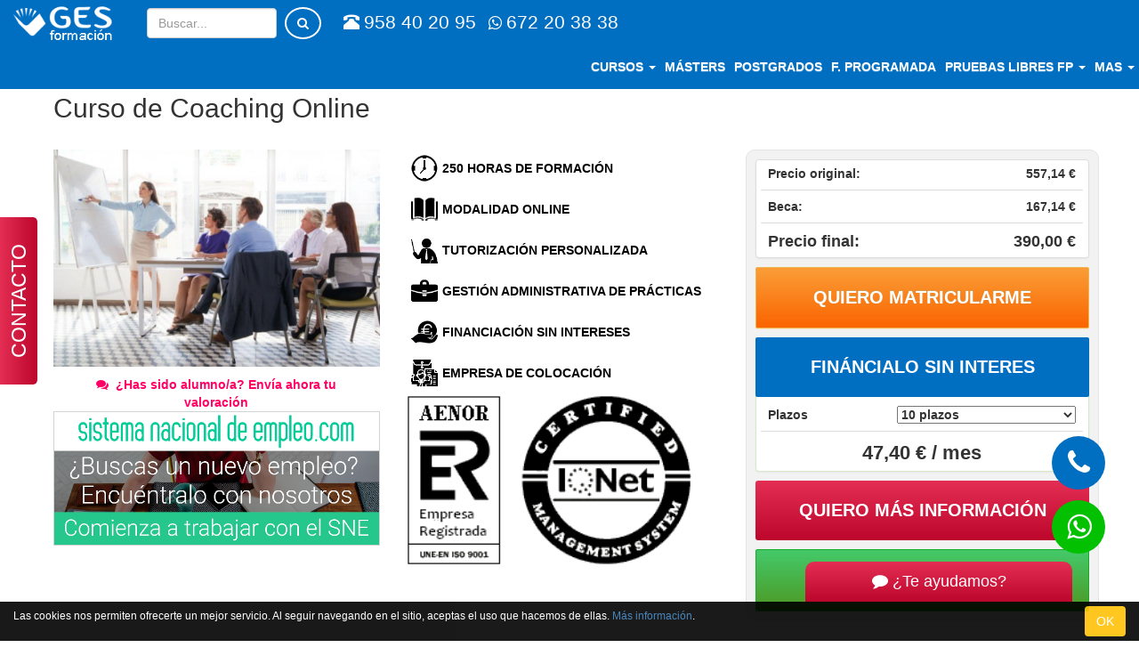

--- FILE ---
content_type: text/html; charset=UTF-8
request_url: https://www.gesformacion.edu.es/curso-coaching-online.html
body_size: 12160
content:
<!DOCTYPE html><html lang="es"> <head> <title>Curso de Coaching Online</title> <meta charset="utf-8"> <meta name="robots" content="index,follow" /> <meta content="width=device-width,minimum-scale=1,initial-scale=1" name="viewport"> <meta name="theme-color" content="#006EC1"><meta name="google-site-verification" content="wttFsQHsBZEdHsgoAQxKPpO_ENbS40heV6uVgHbLP48" /> <link rel="shortcut icon" type="image/x-icon" href="/img/favicon.ico"/><link href="https://www.gesformacion.edu.es/vendor/twbs/bootstrap/dist/css/bootstrap.min.css" rel="stylesheet" type="text/css"><link href="https://www.gesformacion.edu.es/vendor/twbs/bootstrap/dist/css/bootstrap-theme.min.css" rel="stylesheet" type="text/css"><link href="https://www.gesformacion.edu.es/vendor/components/font-awesome/css/font-awesome.min.css?ver=1.2" rel="stylesheet" type="text/css"><link href="https://www.gesformacion.edu.es/themes/main/assets/css/style.css?ver=1.2" rel="stylesheet" type="text/css"><link href="https://www.gesformacion.edu.es/themes/main/assets/css/breadcrumbs.css" rel="stylesheet" type="text/css"><link href="https://www.gesformacion.edu.es/themes/main/assets/css/course.css?ver=1.2" rel="stylesheet" type="text/css"> <meta name="description" content="¿Quieres dedicarte al coaching? Hazlo realidad con este curso online de coaching"> <script type="application/ld+json">{ "@context": "https://schema.org", "@type": "Product", "name": "Curso de Coaching Online", "image": "https://www.gesformacion.edu.es/img/course/5192e9613592cc90b608ff2bb9aedb97/curso-coaching-online.jpg", "description": "¿Quieres dedicarte al coaching? Hazlo realidad con este curso online de coaching", "brand": {	"@type": "Brand",	"name": "GES Formación" }, "offers": {	"@type": "Offer",	"url": "https://www.gesformacion.edu.es/curso-coaching-online.html",	"priceCurrency": "EUR",	"price": "390",	"availability": "https://schema.org/InStock",	"priceValidUntil": "2025-12-31" }	}</script> <meta property="og:url" content="https://www.gesformacion.edu.es/curso-coaching-online.html" /> <meta property="og:type" content="product" /> <meta property="og:title" content="Curso de Coaching Online" /> <meta property="og:description" content="¿Quieres dedicarte al coaching? Hazlo realidad con este curso online de coaching" /> <meta property="og:image" content="https://www.gesformacion.edu.es/img/course/5192e9613592cc90b608ff2bb9aedb97/curso-coaching-online.jpg"> <script> var course = {}; course.id_course = 720; course.price = 557.14285714286; course.name = 'Curso de Coaching Online'; course.price_offer = 390; course.online = 1; </script> <script> dataLayer = [{ 'edu_pagetype': 'program', 'edu_pid': 720 }]; </script>  <script>(function(w,d,s,l,i){w[l]=w[l]||[];w[l].push({'gtm.start': new Date().getTime(),event:'gtm.js'});var f=d.getElementsByTagName(s)[0], j=d.createElement(s),dl=l!='dataLayer'?'&l='+l:'';j.async=true;j.src= 'https://www.googletagmanager.com/gtm.js?id='+i+dl;f.parentNode.insertBefore(j,f); })(window,document,'script','dataLayer','GTM-PN8CZV');</script>   <script async src="//pagead2.googlesyndication.com/pagead/js/adsbygoogle.js"></script> <script> (adsbygoogle = window.adsbygoogle || []).push({ google_ad_client: "ca-pub-4673418804189727", enable_page_level_ads: true }); </script> <link href="https://cdn.jsdelivr.net/npm/select2@4.1.0-rc.0/dist/css/select2.min.css" rel="stylesheet" /> <script src="https://cdn.jsdelivr.net/npm/select2@4.1.0-rc.0/dist/js/select2.min.js" defer></script> </head> <body class="clearfix">  <noscript><iframe src="https://www.googletagmanager.com/ns.html?id=GTM-PN8CZV" height="0" width="0" style="display:none;visibility:hidden"></iframe></noscript>  <nav class="navbar navbar-fixed-top animate"> <div class="container navbar-more visible-xs"> <ul class="nav navbar-nav"> <form id="buscadorNavMobile" class="navbar-form center-block"> <div class="form-group p-0"> <input type="text" class="form-control" name="query" placeholder="Buscar..."> </div> <button id="mobileSearch" type="button" class="btn btn-toolbar"><i class="fa fa-search"></i></button> </form> <div id="cursosList"> <li> <a href="/cursos/"> <span class="menu-icon fa fa-graduation-cap"></span> Cursos </a> </li> <li> <a href="/postgrados/"> <span class="menu-icon fa fa-certificate"></span> Postgrados </a> </li> <li> <a href="/formacion-programada/"> <span class="menu-icon fa fa-certificate"></span> FORMACIÓN PROGRAMADA </a> </li> <li> <a href="/masteres/"> <span class="menu-icon fa fa-institution"></span> Másteres </a> </li> </div> <div id="masList" class="collapse"> <li> <a href="/info/quienes-somos"> <span class="menu-icon fa fa-users"></span> Quienes Somos </a> </li> <li> <a href="/info/donde-estamos"> <span class="menu-icon fa fa-location-arrow"></span> Dónde Estamos </a> </li> <li> <a href="/matricula"> <span class="menu-icon fa fa-file-text-o"></span> Ficha de Matriculación </a> </li> <li>  <a href="https://www.sistemanacionaldeempleo.com/landingregistro" rel="nofollow"> <span class="menu-icon fa fa-briefcase"></span> Empresa de Colocación </a> </li> <li> <a href="/info/certificados-profesionalidad"> <span class="menu-icon fa fa-certificate"></span> Certificados de Profesionalidad </a> </li> <li> <a href="/blog/"> <span class="menu-icon fa fa-rss"></span> Blog </a> </li> <li> <a href="https://www.plataformavirtual.eu/" rel="nofollow" target="_blank"> <span class="menu-icon fa fa-external-link"></span> Plataforma Virtual </a> </li> <li> <a href="https://www.plataformateleformacion.com/" rel="nofollow" target="_blank"> <span class="menu-icon fa fa-external-link"></span> Plataforma Teleformacion </a> </li> <li> <a href="/pruebas-libres-fp/"> <span class="menu-icon fa fa-graduation-cap"></span> Pruebas Libres de FP </a> </li> <li> <a href="/formacion-programada/"> <span class="menu-icon fa fa-graduation-cap"></span> FORMACION PROGRAMADA </a> </li> <li> <a href="/info/formacion-bonificada"> <span class="menu-icon fa fa-graduation-cap"></span> Formación bonificada / programada </a> </li><li> <a href="/cursos/certificacion-universitaria"> <span class="menu-icon fa fa-graduation-cap"></span> Cursos con certificación universitaria </a> </li> </div> </ul> </div> <nav class="navbar-desktop"> <div class="navbar-header hidden-xs"> <a class="navbar-brand p-l-15 p-t-5 p-b-5" href="/"> <img src="/img/logo-white.png" alt="GES Formación"> </a> </div> <form id="buscadorNav" class="hidden-xs navbar-form navbar-left"> <div class="form-group p-0"> <input type="text" class="form-control" name="query" placeholder="Buscar..." style="width:146px;"> </div> <button id="navBarSearch" type="button" class="btn btn-toolbar"><i class="fa fa-search"></i></button> </form> <a class="nav-tlf hidden-sm hidden-xs m-l-10" href="tel:+34958402095"><span class="glyphicon glyphicon-phone-alt m-t-15 m-r-5"></span>958 40 20 95</a> <a class="nav-tlf visible-lg-inline-block m-l-10" href="https://wa.me/34672203838?text=Quiero%20mas%20informacion%20sobre%20un%20curso"><span class="fa fa-whatsapp m-t-15 m-r-5"></span>672 20 38 38</a> <div class="visible-xs col-xs-4 p-0"> <a class="visible-xs logo_mobile p-t-15 p-b-15 p-l-15" href="/"> <img src="/img/logo-white.png" alt="GES Formación"> </a> </div> <div class="pull-right"> <ul class="nav navbar-nav navbar-right mobile-bar pull-right" style="margin-bottom: 10px;"> <li class="hidden-xs p-l-5 p-r-5 dropdown"> <a class="p-l-0 p-r-0" href="/cursos/"> Cursos <span class="caret"></span> </a> <div class="dropdown-menu p-10 col-xs-10"> <ul class="p-0 bold"> <li class="col-md-4 col-xs-6"> <a href="/cursos-deportivos/"> Actividades físicas y deportivas </a> </li> <li class="col-md-4 col-xs-6"> <a href="/cursos-de-administracion-de-empresas/"> Administración y Gestión </a> </li> <li class="col-md-4 col-xs-6"> <a href="/cursos-de-arquitectura-decoracion/"> Arquitectura y Decoración </a> </li> <li class="col-md-4 col-xs-6"> <a href="/cursos-de-coaching/"> Coaching </a> </li> <li class="col-md-4 col-xs-6"> <a href="/cursos-de-comercio-y-marketing/"> Comercio y Marketing </a> </li> <li class="col-md-4 col-xs-6"> <a href="/cursos-de-estetica/"> Estética </a> </li> <li class="col-md-4 col-xs-6"> <a href="/cursos-de-formacion-orientacion-laboral/"> Formación y Orientación Laboral </a> </li> <li class="col-md-4 col-xs-6"> <a href="/cursos-de-fotografia/"> Fotografía </a> </li> <li class="col-md-4 col-xs-6"> <a href="/cursos-de-hosteleria-y-turismo/"> Hostelería y Turismo </a> </li> <li class="col-md-4 col-xs-6"> <a href="/cursos-de-idiomas/"> Idiomas </a> </li> <li class="col-md-4 col-xs-6"> <a href="/cursos-de-informatica/"> Informática y Comunicaciones </a> </li> <li class="col-md-4 col-xs-6"> <a href="/cursos-de-instalacion-mantenimiento/"> Instalación y Mantenimiento </a> </li> <li class="col-md-4 col-xs-6"> <a href="/cursos-de-peritaje/"> Peritaje </a> </li> <li class="col-md-4 col-xs-6"> <a href="/cursos-de-sanidad/"> Sanidad </a> </li> <li class="col-md-4 col-xs-6"> <a href="/cursos-de-prevencion-y-seguridad/"> Seguridad y Medio Ambiente </a> </li> <li class="col-md-4 col-xs-6"> <a href="/cursos-de-trabajo-social/"> Servicios Socioculturales y a la Comunidad </a> </li> <li class="col-md-4 col-xs-6"> <a href="/cursos-de-veterinaria/"> Veterinaria </a> </li> </ul> </div> </li> <li class="hidden-xs p-l-5 p-r-5 "> <a class="p-l-0 p-r-0" href="/masteres/"> <span>Másters</span> </a> </li> <li class="hidden-xs p-l-5 p-r-5 "> <a class="p-l-0 p-r-0" href="/postgrados/"> <span>Postgrados</span> </a> </li> <li class="visible-xs dropdown p-l-10 p-r-10"> <a href="#navbar-more-show" class="cursos-xs p-l-0 p-r-0 text-center"> <span class="menu-icon fa fa-graduation-cap"></span> Formación </a> </li> <li class="hidden-xs"> <a href="/formacion-programada" class="cursos-xs p-l-5 p-r-5 text-center"> F. programada </a> </li><li class="hidden-xs dropdown" id="pruebasLibres"> <a href="/pruebas-libres-fp" class="cursos-xs p-l-5 p-r-5 text-center"> Pruebas libres FP <span class="caret"></span> </a><div class="dropdown-menu p-10 col-xs-10"><ul class="p-0 bold"><li class="col-md-4 col-xs-6"><a href="/tecnico-en-farmacia-y-parafarmacia.html">Técnico en Farmacia y Parafarmacia</a></li><li class="col-md-4 col-xs-6"><a href="/tecnico-superior-en-educacion-infantil.html">Técnico Superior en Educación Infantil</a></li><li class="col-md-4 col-xs-6"><a href="/tecnico-en-cuidados-auxiliares-de-enfermeria.html">Técnico en Cuidados Auxiliares de Enfermería</a></li></ul></div> </li> <li class="dropdown p-l-5 p-r-5" id="menuMas"> <a href="#navbar-more-show" class="mas-xs p-l-0 p-r-0"> <span class="menu-icon fa fa-bars hidden-sm hidden-md hidden-lg"></span> <span>Mas</span> <span class="caret hidden-xs"></span> <div class="hidden-xs"> <div class="dropdown-menu p-0 col-xs-10 bold text-uppercase mas_d"> <ul class=" p-10 col-xs-12 p-t-20 p-b-20"> <div class="col-xs-4"> <li class="m-b-10"><a href="/info/quienes-somos">Quienes Somos</a></li> <li class="m-b-10"><a href="/info/donde-estamos">Donde Estamos</a></li> <li class="m-b-10"><a href="/pruebas-libres-fp">Pruebas Libres FP</a></li> </div> <div class="col-xs-4"> <li class="m-b-10"><a href="/matricula/">Ficha de Matriculacion</a></li>  <li class="m-b-10"><a href="https://www.sistemanacionaldeempleo.com/landingregistro" target="_blank" rel="nofollow">Empresa de Colocación</a></li> <li class="m-b-10"><a href="/info/certificados-profesionalidad">Certificados de Profesionalidad</a></li> <li class="m-b-10"><a href="/info/formacion-bonificada">Formación bonificada / programada</a></li> </div> <div class="col-xs-4"> <li class="m-b-10"><a href="/blog/">Blog</a></li> <li class="m-b-10"><a href="https://www.plataformavirtual.eu/" rel="nofollow">Plataforma Virtual</a></li> <li class="m-b-10"><a href="https://www.plataformateleformacion.com/" rel="nofollow">Plataforma Teleformación</a></li><li class="m-b-10"><a href="/cursos/certificacion-universitaria" rel="nofollow">Cursos con certificación universitaria</a></li> </div> </ul> </div> </div> </a> </li> </ul> </div> </nav> </nav> <a class="" href="tel:+34958402095" style="position: fixed;display: flex;align-items: center; justify-content: center;top: 68%;z-index: 999999999;right: 38px;width: 60px;height: 60px;border-radius: 70px; font-size: 32px;background: #006ec1;color: white;"> <i class="fa fa-phone"></i> </a> <a class="" href="https://wa.me/34672203838?text=Quiero%20mas%20informacion%20sobre%20un%20curso" style="position: fixed;display: flex;align-items: center; justify-content: center;top: 78%;z-index: 999999999;right: 38px;width: 60px;height: 60px;border-radius: 70px; font-size: 32px;background: #03c100;color: white;"> <i class="fa fa-whatsapp"></i> </a> <div class="container-fluid initial-margin" id="course"> <div class="clearfix"> <ol class="breadcrumb col-xs-12 hidden-xs hidden-sm" itemscope itemtype="http://schema.org/BreadcrumbList"> <li itemprop="itemListElement" itemscope itemtype="http://schema.org/ListItem"> <a itemprop="item" href="https://www.gesformacion.edu.es/"><i class="fa fa-home"></i><meta itemprop="name" content="Inicio" /></a> <meta itemprop="position" content="1" /> </li> <li itemprop="itemListElement" itemscope itemtype="http://schema.org/ListItem"> <a itemprop="item" href="https://www.gesformacion.edu.es/cursos/"> <span itemprop="name">Cursos</span> </a> <meta itemprop="position" content="2" /> </li> <li itemprop="itemListElement" itemscope itemtype="http://schema.org/ListItem"> <a itemprop="item" href="https://www.gesformacion.edu.es/cursos-de-coaching/"> <span itemprop="name">Cursos de Coaching</span> </a> <meta itemprop="position" content="3" /> </li> <li> <h1 class="p-r-10">Curso de Coaching Online</h1> </li> </ol> </div> <div id="course" itemscope itemtype="http://schema.org/Product" class="p-b-30"> <div class="row"> <div class="main_course_view col-xs-12 table-cell"> <div class="col-xs-12"> <h2 itemprop="name" id="course_title" class="m-10 m-b-30 m-l-0"> Curso de Coaching Online </h2> </div> <div class="col-md-4 hidden-sm hidden-xs"> <div id="course_img"> <img itemprop="image" src="https://www.gesformacion.edu.es/img/course/5192e9613592cc90b608ff2bb9aedb97/curso-coaching-online.jpg">  </div> <div cid="720" class="text-center col-xs-12 sendReview bold m-t-10"> <i class="fa fa-comments"></i> &nbsp;¿Has sido alumno/a? Envía ahora tu valoración </div> <div id="feature_top" class="col-sm-12 text-center" style="padding-right: 0px;padding-left: 0px;"> <div class="adjustbanner"> <a href="https://www.sistemanacionaldeempleo.com/landingregistro?email=desdewebges" target="_blank"> <img class="nebrija" alt="Sistema Nacional de Empleo" height="auto" src="/img/plantillaRSNE.png" title="Sistema Nacional de Empleo" width="100%"> </a> </div> </div> </div> <div id="right_form" class="col-md-4 col-xs-12 col-md-offset-0 text-center bold pull-right p-t-10"> <div class="panel panel-default m-b-10"> <div class="panel-body"> <table class="table m-0"> <tbody> <tr> <th scope="row" class="p-t-0">Precio original:</th> <td class="p-t-0 text-right">557,14 €</td> </tr> <tr> <th scope="row">Beca:</th> <td class="text-right">167,14 €</td> </tr> <tr> <th scope="row" class="font-size-18 p-b-0">Precio final:</th> <td itemprop="price" class="text-right font-size-18 p-b-0">390,00 €</td> </tr> </tbody> </table> </div> </div> <div class="clearfix"> <button id="enrollNow" style="font-size: 140%;" formaction="/checkout" class="button button-orange text-center text-uppercase col-xs-12 p-t-20 p-b-20 m-b-10">Quiero matricularme</button> </div> <button id="right_form_title" style="font-size: 140%;" class="button button-blue-ges text-center text-uppercase col-xs-12 p-t-20 p-b-20 m-b-10" type="button" data-toggle="collapse" data-target="#finance_form" aria-expanded="true" aria-controls="finance_form"> Fináncialo sin interes </button> <div id="finance_form" class="collapse in panel panel-success m-b-10"> <div class="panel-body text-left"> <table class="table m-0"> <tbody> <tr> <th scope="row" class="p-t-0">Plazos</th> <td class="text-right p-t-0"> <select name="terms" id="finance"> <option value="1" data-a1="351">Pago único (10% de DTO.) </option> <option value="2"data-a1="195" data-a2="195">2 plazos sin intereses</option> <option value="3"data-a1="130" data-a2="130">3 plazos sin intereses</option> <option value="4"data-a1="118.5" data-a2="118.5">4 plazos</option> <option value="5"data-a1="94.8" data-a2="94.8">5 plazos</option> <option value="6"data-a1="79" data-a2="79">6 plazos</option> <option value="7"data-a1="67.71" data-a2="67.71">7 plazos</option> <option value="8"data-a1="59.25" data-a2="59.25">8 plazos</option> <option value="9"data-a1="52.663333333333" data-a2="52.663333333333">9 plazos</option> <option value="10"data-a1="47.4" data-a2="47.4">10 plazos</option> </select> </td> </tr> <tr> <td colspan="2" class="text-center p-b-0"> <span class="current_price" id="current_price" title="Precio con beca por tiempo limitado">390 €</span> </td> </tr> </tbody> </table> </div> </div> <button id="right_form_title" style="font-size: 140%;" class="button button-magenta collapsed text-center text-uppercase col-xs-12 p-t-20 p-b-20" type="button" data-toggle="collapse" data-target="#right_form_collapse" aria-expanded="false" aria-controls="right_form_collapse"> QUIERO MÁS INFORMACIÓN </button> <div id="right_form_collapse" class="collapse"> <div id="right_form_arrow"></div> <style> input[type="checkbox"][name="privacy"] { width: 18px; height: 18px; vertical-align: middle; margin: 0; } input[type="checkbox"][name="privacy"] + span { vertical-align: middle; } </style> <form id="right_form_form"> <div class="clearfix"> <label>Nombre</label> <input class="col-xs-12 p-5" type="text" name="name" autocomplete="name"> </div> <div class="clearfix m-t-5"> <label>Teléfono</label> <input class="col-xs-12 p-5" type="number" name="phone" autocomplete="tel-national"> </div> <div class="clearfix m-t-5"> <label>Correo electrónico</label> <input class="col-xs-12 p-5" type="email" name="email" autocomplete="email"> </div> <div class="m-t-10"> <input type="checkbox" name="privacy" required> <span>He leido y acepto la <a id="privacy_modal">política de privacidad</a></span>. </div> <div class="clearfix"><input type="hidden" name="newlink" value="" /> <button type="submit" class="button button-magenta text-center text-uppercase col-xs-12 p-t-15 p-b-15 m-t-10 m-b-10">Recibir información</button> </div> <div> <hr class="m-0"> </div> </form> </div> <button id="call_request_open" style="font-size: 140%;" class="button button-green text-center text-uppercase col-xs-12 p-t-20 p-b-20 m-t-10">Te llamamos gratis</button> </div> <div class="col-md-4 col-xs-12 table-cell"> <div id="features"> <div class="ico_info_prod duracion print"> <span>250 horas de formación</span> </div> <div class="ico_info_prod modalidad print"> <span> Modalidad Online </span> </div> <div id="iconos_empresa"> <div class="ico_info_prod tutor"> <span>TUTORIZACIÓN PERSONALIZADA</span> </div> <a href="/info/gestion-de-practicas" rel="nofollow" target="_blank"> <div class="ico_info_prod practicas"> <span>GESTIÓN ADMINISTRATIVA DE PRÁCTICAS</span> </div> </a> <div class="ico_info_prod pago"> <span>FINANCIACIÓN SIN INTERESES</span> </div>  <a href="https://www.sistemanacionaldeempleo.com/landingregistro" rel="nofollow" target="_blank"> <div class="ico_info_prod agencia"> <span>EMPRESA DE COLOCACIÓN</span> </div> </a> </div> <a href="https://www.aenor.com/certificacion/certificado/?codigo=125375" rel="nofollow" target="_blank"> <img src="/img/certificado-aenor-footer.png" alt="Certificado Aenor" width="320" height="149"> </a> <div id="feature_top" class="col-sm-12 text-center m-t-10 notonphone" style="padding-right: 0px;padding-left: 0px;"> <div class="adjustbanner">  <a href="https://www.sistemanacionaldeempleo.com/landingregistro?email=desdewebges" target="_blank"> <img class="nebrija" alt="Titulación Universitaria Nebrija Formación Continua" height="auto" src="/img/plantillaRSS.png" title="Título Propio Universitaria Nebrija Formación Continua" width="100%"> </a>  </div> </div> </div></div></div></div> <div id="info_container" class="row m-t-30"> <ul class="nav nav-pills text-uppercase fixedElement"> <li class="active"> <a class="toContentTop" href="#info" data-toggle="tab"> <span class="hidden-xs"> <i class="fa fa-info-circle m-r-5"></i> Información </span> <span class="hidden-lg hidden-md hidden-sm"> <i class="fa fa-info-circle fa-2x"></i> <p>informacion</p> </span> </a> </li> <li> <a class="toContentTop" id="reviews-a" href="#reviews" data-toggle="tab"> <span class="hidden-xs"> <i class="fa fa-commenting-o m-r-5"></i> Opiniones (0) </span> <span class="hidden-lg hidden-md hidden-sm"> <i class="fa fa-commenting-o fa-2x"></i> <p>opiniones</p> </span> </a> </li> </ul> <div class="tab-content clearfix"> <div class="tab-pane eq-cols active" id="info"> <div class="col-xs-12"> <div itemprop="description" class="m-b-20 card text-justify p-30"> <p>El <strong>coaching</strong> es una disciplina bastante nueva, que consiste el resolver problemas y conseguir unos delimitados objetivos, donde se permitirá el desarrollo personal y profesional de cada uno de los participantes. Es un método para gestionar y encontrar los cambios necesarios, alcanzando así cada uno de los objetivos o metas que se propongan. Esta técnica, consiste en acompañar, instruir o entrenar a una persona o a un grupo de ellas, con el objetivo de poder conseguir cumplir unas metas o desarrollar unas habilidades específicas.</p><p>A lo largo de nuestro <strong>curso online de coaching</strong>, pretendemos que conozcas la propia definición, aplicándolo al día a día, ya sea porque se desee mejorar en el estilo de vida o porque se quiera dedicar a ello de modo profesional. En el desarrollo de los contenidos, además de mostrarte que es este método y en qué consiste, llevaremos a cabo un estudio para cada uno de los tipos de <strong>coaching</strong> que existen, de esta manera tendrás un conocimiento más amplio sobre esta técnica.</p><p>Seguramente si has llegado hasta aquí es porque has oído hablar del coaching y de las funciones que tienen los propios coachs. Y es que esta tendencia, cada vez se acerca más a nuestro país, estando ya plenamente integrada en diversas áreas.</p><p><strong><em>¿A qué ayudará el coaching? </em></strong>Principalmente a, clarificar aquello que realmente se desea. En ocasiones te vendrá un cliente, diciéndote que no está satisfecho con algún aspecto de su vida o que no obtiene los resultados que quiere, sin embargo, no sabe cómo expresarlo. Aquí tendrás que actuar como coach, identificando aquellos obstáculos que tiene, así como los pasos a seguir para alcanzar lo que tanto desea. Como futuro coach, deberás ayudar a explorar, evaluar, valorar y ordenar nuevas opciones para elegir las mejores y construir un plan de acción.</p><p>Gracias a este<strong> curso de coaching</strong>, te daremos todos los contenidos necesarios para que puedas desenvolverte como futuro coach y adquieras así cada una de las habilidades y destrezas de estos.</p><p><strong><em>¿Qué aprenderé en el desarrollo de este curso online de coaching? </em></strong>Uno de los puntos que conocerás será, como afecta al ser humano el cambio y la importancia de la consciencia en dicho proceso. Identificarás como mejorar aspectos importantes como la autoestima, la autoconfianza, la responsabilidad y el compromiso, aplicando así unas metas y objetivos que forman parte del plan de acción que el mismo<strong> coaching </strong>logra en el cambio que espera.</p><p>Estudiarás una introducción previa al concepto de coaching en sí, entrando en la etimología y significado de la palabra coaching, comprenderás la propia figura del coach y lo que es necesario para ejercer como tal. Identificarás la figura y el papel del coach, por medio de un eneagrama o mapa de personalidad para conocer así aspectos sociales y cognitivos, sabiendo los valores con los que se cuenta antes del proceso de <strong>coaching</strong> y saber así cómo mejorar la capacidad de recibirlo. Es por ello, que este curso de coach, analiza profundamente el tratamiento del coachee con el objetivo de valorar su autoconciencia y mejorarla, además del autocontrol.</p><p>Gracias a este <strong>curso de coaching,</strong> tendrás una base de investigación, donde harás un seguimiento a cada una de las publicaciones que se realizan sobre coaching, apoyándote también en organismos reguladores de esta técnica.</p><p>Se te capacitará para “ayudar a aprender”, que es un proceso diferente a enseñar. En el <strong>coaching,</strong> se recurre frecuentemente a la figura del <strong>coach,</strong> donde el significado es, aquella persona que realiza el proceso de <strong>coaching,</strong> mientras que la persona que lo recibe es <strong>coachee.</strong></p><p>Estudiarás cada una de las áreas básicas que abarca el <strong>coaching, </strong>basándote en la autoestima, la autoconfianza, la responsabilidad y el compromiso. Para alcanzar esto, será necesario crear un plan de acción, con unas metas y objetivos para el cambio esperado.</p><p>Si eres de esas personas que desean mejorar su día a día, ya sea en el ámbito personal o profesional o incluso si ya tienes conocimientos sobre esta disciplina y deseas seguir formándote en el<strong> coaching</strong>, este curso online, te hará encontrar cada una de las claves del éxito dentro de cualquiera de tus ámbitos, tratando así de superar aquellas creencias que desempeñan técnicas que lleven al alumno a una correcta aplicación de la motivación.</p> </div> </div> <div class="col-xs-12 col-md-7 m-b-30"> <div class="fill-height card text-justify p-30"> <h4>Objetivos</h4> <ul><li>Estudiar la importancia que tiene el cambio en el método del coaching, así como la resistencia a este y el proceso que se lleva a cabo.</li><li>Conocer el significado de la palabra coaching, así como sus disciplinas antecedentes.</li><li>Desglosar cada una de las fases del proceso de coaching y la duración de este.</li><li>Comprender la diferencia entre coach y coachee, así como cada uno de los tipos que existen.</li><li>Identificar las distintas áreas en las que se desenvuelve el coach para que su cliente llegue a los objetivos previstos.</li></ul> </div> </div> <div class="col-xs-12 col-md-5 m-b-30"> <div class="fill-height card text-justify p-30"> <h4>Contenido del pack formativo</h4> <ul class="fa-ul"> <li><i class="fa fa-envelope-open-o fa-2x fa-stack"></i> Carta de presentación</li> <li><i class="fa fa-file-text-o fa-2x fa-stack"></i> Guía del alumno</li> <li><i class="fa fa-desktop fa-2x fa-stack"></i> Acceso a Plataforma Virtual</li> </ul> </div> </div> <div class="col-xs-12 col-md-6 m-b-30"> <div class="fill-height card text-justify p-30"> <h4>Metodología</h4> <p>La metodología de aprendizaje para el Curso de Coaching Online consiste en el estudio de los distintos temas en los que se estructura, así como en la realización de los supuestos prácticos en su caso.</p> <p>Los contenidos están diseñados para garantizar un aprendizaje eficaz y ameno.</p> <p>Además, tendrá un seguimiento y una tutorización personalizada, para que pueda consultar todas sus dudas sobre el Curso de Coaching Online.</p> </div> </div> <div class="col-xs-12 col-md-6 m-b-30"> <div class="fill-height card text-justify p-30"> <h4>Evaluación</h4> <p>Para proceder a la evaluación del Curso de Coaching Online, se deberán realizar todas las actividades y ejercicios propuestos.</p> <p>Una vez se compruebe que se han superado al menos el 60% de los diferentes apartados evaluables del Curso de Coaching Online, le será entregada su titulación.</p> <p>Además, en caso de que hubiese realizado prácticas relacionadas, podrá solicitar a la empresa un certificado de prácticas en el que conste el nivel de satisfacción de la empresa con las funciones y tareas desempeñadas.</p> </div> </div><div class="col-xs-12 col-md-7 m-b-30"><div class="fill-height card text-justify p-30"><h4>Matrícula</h4><p>Esta acción formativa tiene abierto su periodo de matrícula. La dirección del centro podrá cerrar dicho periodo en cualquier momento.</p><p>La vigencia de las condiciones ofertadas se mantendrá durante un periodo de 7 días naturales desde que se haya proporcionado la información a la persona interesada.</p></div></div><div class="col-xs-12 col-md-5 m-b-30"><div class="fill-height card text-justify p-30"><h4>Duración</h4><p>Esta acción formativa tiene un total de 250 horas lectivas.</p><p>Al tratarse de una formación individual, la fecha de inicio será el momento en el que un alumno/a se matricule, y la fecha de finalización será 11 meses después.</p></div></div><div class="col-xs-12 col-md-6 m-b-30"><div class="fill-height card text-justify p-30"><h4>Destinatarios y requisitos</h4><p>Esta formación está destinada a cualquier persona que desee ampliar sus conocimientos en este ámbito.</p></div></div><div class="col-xs-12 col-md-6 m-b-30"><div class="fill-height card text-justify p-30"><h4>Profesorado</h4><p>El profesorado que imparte y/o tutoriza esta acción formativa cuenta con la capacitación pedagógica y/o experiencia laboral suficiente.</p><p>Se podrá contactar con el profesorado y/o tutores mediante correo electrónico, con un plazo máximo de respuesta de 48 horas (días laborables).</p></div></div> </div> <div class="tab-pane clearfix" id="reviews"> <div class="col-xs-12"> <div class="alert alert-info m-15"> <p class="bold text-center">Todavía no hay ninguna opinión sobre esta formación. <span class="sendReview" cid="720">¿Quieres publicar la primera?</span></p> </div> </div> </div> <div class="col-xs-12 p-b-30"> <div class="col-xs-12 text-center"> <p>Formación complementaria y/o de especialización, dirigida a la adquisición de determinadas competencias, habilidades o aptitudes de índole profesional. Enseñanza no oficial y no conducente a la obtención de un título con carácter oficial o certificado de profesionalidad salvo por vías de acreditación de competencias profesionales, pudiendo ser baremable como mérito en bolsas de trabajo y/o concursos oposición según requisitos de la convocatoria. </p> </div> </div> </div> </div> <div class="row hidden-xs"> <div class="col-xs-12" id="related-courses"> <h2 class="magentaGradient p-10 text-uppercase">Formación Relacionada</h2> <div id="carousel-related-courses" class="carousel col-xs-12 p-0 m-0" data-ride="carousel"> <div class="row m-0 p-0 text-center controls col-md-12"> <a class="button-magenta pull-left m-l-30 fa fa-arrow-left fa-2x" href="#carousel-related-courses" data-slide="prev"></a> <a class="button-magenta pull-right m-r-30 fa fa-arrow-right fa-2x" href="#carousel-related-courses" data-slide="next"></a> </div> <div class="carousel-inner col-md-10 p-0"> <div class='item active'> <div class="col-xs-4"> <a href="/curso-liderazgo-empresarial.html"> <div class="course_card col-xs-12"> <div class="card_title"> <h4 class="text-center">Curso de Liderazgo Comercial</h4> </div> <div class="course-content"> <img class="img-responsive center-block" src="https://www.gesformacion.edu.es/img/course/189/curso-liderazgo-empresarial.jpg"> <div class='course_icons'> </div> </div> </div> </a> </div> <div class="col-xs-4"> <a href="/curso-coaching-y-mediacion-educativa.html"> <div class="course_card col-xs-12"> <div class="card_title"> <h4 class="text-center">Curso de Coaching y Mediación Educativa</h4> </div> <div class="course-content"> <img class="img-responsive center-block" src="https://www.gesformacion.edu.es/img/course/0d2875aaf5b6fd050cf50e0eeea2b360/curso-coaching-y-mediacion-educativa.png"> <div class='course_icons'> </div> </div> </div> </a> </div> <div class="col-xs-4"> <a href="/curso-de-oratoria.html"> <div class="course_card col-xs-12"> <div class="card_title"> <h4 class="text-center">Curso de Técnicas para Hablar en Público</h4> </div> <div class="course-content"> <img class="img-responsive center-block" src="https://www.gesformacion.edu.es/img/course/277/curso-de-oratoria.jpg"> <div class='course_icons'> </div> </div> </div> </a> </div> </div> <div class='item'> <div class="col-xs-4"> <a href="/curso-universitario-de-coaching-personal.html"> <div class="course_card col-xs-12"> <div class="card_title"> <h4 class="text-center">Curso Universitario de Coaching Personal</h4> </div> <div class="course-content"> <img class="img-responsive center-block" src="https://www.gesformacion.edu.es/img/course/b84966aa3de1d0f628428c8a69c73ff7/curso-universitario-de-coaching-personal.jpg"> <div class='course_icons'> </div> </div> </div> </a> </div> <div class="col-xs-4"> <a href="/postgrado-mediacion-civil-mercantil-coaching-online.html"> <div class="course_card col-xs-12"> <div class="card_title"> <h4 class="text-center">Postgrado en Mediación Civil, Mercantil y Coaching Online</h4> </div> <div class="course-content"> <img class="img-responsive center-block" src="https://www.gesformacion.edu.es/img/course/74e8b16e51e798667656c3303a61a9f2/postgrado-mediacion-civil-mercantil-coaching-online.jpg"> <div class='course_icons'> </div> </div> </div> </a> </div> <div class="col-xs-4"> <a href="/curso-de-coaching-deportivo-entrenador-personal-eventos-deportivos.html"> <div class="course_card col-xs-12"> <div class="card_title"> <h4 class="text-center">Curso de Coaching Deportivo, Entrenador Personal y Organización de Eventos Deportivos</h4> </div> <div class="course-content"> <img class="img-responsive center-block" src="https://www.gesformacion.edu.es/img/course/06bdfeefdab50a3afc5c03b0cb27ae8d/curso-de-coaching-deportivo-entrenador-personal-eventos-deportivos.png"> <div class='course_icons'> </div> </div> </div> </a> </div> </div> <div class='item'> <div class="col-xs-4"> <a href="/curso-de-coaching-empresarial-y-mediacion.html"> <div class="course_card col-xs-12"> <div class="card_title"> <h4 class="text-center">Curso de Coaching Empresarial y Mediación Civil y Mercantil</h4> </div> <div class="course-content"> <img class="img-responsive center-block" src="https://www.gesformacion.edu.es/img/course/3f440c903ef2edae0b298caff8675c40/curso-de-coaching-empresarial-y-mediacion.png"> <div class='course_icons'> </div> </div> </div> </a> </div> <div class="col-xs-4"> <a href="/curso-coaching-distancia.html"> <div class="course_card col-xs-12"> <div class="card_title"> <h4 class="text-center">Curso de Coaching a Distancia</h4> </div> <div class="course-content"> <img class="img-responsive center-block" src="https://www.gesformacion.edu.es/img/course/46fc1907f7f77732920e92eb3661f119/curso-coaching-distancia.jpg"> <div class='course_icons'> </div> </div> </div> </a> </div> <div class="col-xs-4"> <a href="/postgrado-psicologia-coaching-distancia.html"> <div class="course_card col-xs-12"> <div class="card_title"> <h4 class="text-center">Postgrado en Psicología y Coaching Distancia</h4> </div> <div class="course-content"> <img class="img-responsive center-block" src="https://www.gesformacion.edu.es/img/course/431813719351a1535d838a6b74012166/postgrado-psicologia-coaching-distancia.jpg"> <div class='course_icons'> </div> </div> </div> </a> </div> </div> </div> </div> </div> </div> </div>  <div id="call_request_modal" class="modal fade" role="dialog" aria-hidden="true"> <div class="modal-dialog"> <div class="modal-content"> <div class="modal-header"> <div class="h3 col-xs-11 text-info p-0 m-0">Te llamamos sin compromiso</div> <button type="button" class="close col-xs-1" data-dismiss="modal">&times;</button> </div> <div class="modal-body"> <form id="call_request_form"> <div>Introduce tu teléfono y uno de nuestros agentes se pondrá en contacto de forma completamente gratuita y sin ningún compromiso.</div> <div class="form-group"> <input name="phone" class="form-control m-t-20 no-spin" type="number" placeholder="Teléfono" required autocomplete='tel-national'> </div> <div class="m-t-10 m-b-20 text-center"> <input type="checkbox" name="privacy" required> <span>He leido y acepto la <a id="privacy_modal">política de privacidad</a></span>. </div> <div class="text-center"> <button type="submit" class="button btn-lg button-magenta">Enviar</button> </div> </form> </div> </div> </div> </div> </div> <button class="button button-blue-ges button-rounded pull-right toTop hidden-xs"> <i class="fa fa-arrow-up"></i> </button> <div id="insuModal" class="modal fade" role="dialog"> <div class="modal-dialog"> <div class="modal-content"> <div class="modal-header magentaGradient text-center"> <button type="button" class="close" data-dismiss="modal">&times;</button> <h4 class="modal-title" style="color:#fff;">Descargue GRATIS el temario en PDF</h4> </div> <div class="modal-body clearfix text-center"> <form id="index_subscription"> <div class="form-group col-xs-12"> <label for="pdfCorreo" class="insu_label">Introduzca su correo electrónico</label> <input type="email" class="form-control text-center" id="insu_email" required autocomplete="email"> </div> <div class="form-group col-xs-12" id="insu_download"> <button type="submit" class="btn-lg button button-green col-xs-12 temario_download" id="temario_download"> <i class="fa fa-file-pdf-o" id="insu_pdf"></i>Descargar </button> </div> <div class="col-xs-12"> <div class="m-t-10 m-b-10"> Al enviar sus datos acepta nuestra <a id="privacy_modal">política de privacidad</a>. </div> </div> </form> </div> </div> </div> </div><style> .btn_fixed_bottom { width: 100%; display: block; position: fixed; bottom: 0; z-index: 100; } .btn_fixed_bottom .row > div { padding: 0; } .btn_fixed_bottom .btn { width: 100%; border-radius: 0; padding: 20px 0; } .btn_bottom_info { border-right: 1px solid #fff; border-top: 2px solid #fff; } .btn_bottom_phone { border-left: 1px solid #fff; border-top: 2px solid #fff; }</style><section class="btn_fixed_bottom hidden-sm hidden-md hidden-lg"> <div class="container"> <div class="row"> <div class="col-md-4 col-sm-4 col-xs-4"> <a href="#right_form" class="btn btn-lg btn-info btn_bottom_info" data-toggle="collapse" data-target="#right_form_collapse"><i class="fa fa-envelope"></i> Más info</a> </div><div class="col-md-4 col-sm-4 col-xs-4"> <a href="https://wa.me/34672203838?text=Quiero%20mas%20informacion%20sobre%20un%20curso" class="btn btn-lg btn-success btn_bottom_phone"><i class="fa fa-whatsapp"></i> Whatsapp</a> </div> <div class="col-md-4 col-sm-4 col-xs-4"> <a href="tel:+34958402095" class="btn btn-lg btn-primary btn_bottom_phone"><i class="fa fa-phone"></i> Llamar</a> </div> </div> </div></section> </div> <footer class="col-xs-12"> <div class="col-sm-6"> <div class="col-md-6 footer-col-content"> <div id="about_us"> <p class="footer-col-title">Sobre Nosotros</p> <div> <p>GES Formación</p> <p>B-18990127</p> <p>Calle Enrique Granados, 2</p> <p>18210 Peligros, Granada</p> </div> <p> <i class="fa fa-phone m-r-15"></i> <a href="tel:+34958402095">+34 958 40 20 95</a> </p><p> <i class="fa fa-phone m-r-15"></i> <a href="tel:+34672323210">+34 672 32 32 10</a> </p> <p> <i class="fa fa-whatsapp m-r-15"></i> <a href="https://wa.me/34672203838?text=Quiero%20mas%20informacion%20sobre%20un%20curso">+34 672 20 38 38</a> </p> <p> <i class="fa fa-at m-r-15"></i><a href="mailto:info@gesformacion.es">	info@gesformacion.es</a> </p> </div> </div> <hr class="hidden-md hidden-lg"> <div class="col-md-6 footer-col-content"> <p class="footer-col-title">Más Buscado</p> <p><a href="/cursos-de-entrenador-personal/" target="_self" title="Cursos de Entrenador Personal">Cursos de Entrenador Personal</a></p> <p><a href="/cursos-de-hosteleria-y-turismo/" target="_self" title="Cursos de Hostelería">Cursos de Hostelería</a></p> <p><a href="/cursos-de-nutricion/" target="_self" title="Cursos de Nutrición y Dietética">Cursos de Nutrición y Dietética</a></p> <p><a href="/cursos-online/" target="_self" title="Cursos Online">Cursos Online</a></p> <p><a href="/cursos-a-distancia/" target="_self" title="Cursos a Distancia">Cursos a Distancia</a></p> <p><a href="/cursos-sanitarios/" target="_self" title="Cursos Sanitarios">Cursos Sanitarios</a></p> <a href="https://www.facebook.com/gesformacion2000" rel="nofollow" target="_blank"><img src="/img/facebook_40.png" alt="Facebook" width="40" height="40"></a> &nbsp; <a href="https://twitter.com/gesformacion" rel="nofollow" target="_blank"><img src="/img/twitter_40.png" alt="Twitter" width="40" height="40"></a> &nbsp; <a href="https://es.linkedin.com/in/ges-formaci%C3%B3n-79871165" rel="nofollow" target="_blank"><img src="/img/linkedin_40.png" alt="Linkedin" width="40" height="40"></a> </div> </div> <hr class="hidden-sm hidden-md hidden-lg"> <div class="col-sm-6"> <div class="col-md-6 footer-col-content"> <p class="footer-col-title">Información</p> <p><a href="/info/quienes-somos" target="_self" title="¿Quiénes somos?">¿Quiénes somos?</a></p> <p><a href="/info/certificados-profesionalidad" target="_self" title="Certificados profesionalidad">Certificados profesionalidad</a></p>  <p><a href="/info/condiciones-de-venta" target="_self" title="Condiciones venta">Condiciones venta</a></p> <p><a href="/info/politica-cookies" target="_self" title="Política de cookies">Política de cookies</a></p> <p><a href="/files/politica-de-calidad.pdf" target="_blank" title="Política de calidad">Política de calidad</a></p> <p><a href="/info/politica-de-privacidad" target="_self" title="Pago con tarjeta">Política de privacidad</a></p> <p><a href="/pago/tarjeta" target="_self" title="Pago mediante tarjeta">Pago mediante tarjeta</a></p> </div> <hr class="hidden-md hidden-lg"> <div class="col-md-6 footer-col-content"> <p class="footer-col-title">Más Vendido</p> <p><a href="/masteres" target="_self" title="Másteres">Másteres</a></p> <p><a href="/postgrados" target="_self" title="Postgrados">Postgrados</a></p> <p><a href="/cursos-de-contabilidad" target="_self" title="Contabilidad y Fiscalidad">Contabilidad y Fiscalidad</a></p> <p><a href="/cursos-de-tanatopraxia" target="_self" title="Tanatopraxia">Tanatopraxia</a></p> <p><a href="/cursos-de-diseno-grafico" target="_self" title="Diseño Gráfico">Diseño Gráfico</a></p> <p><a href="/cursos-de-programacion" target="_self" title="Programación">Programación</a></p> </div> </div> </footer> <div id="popup_form_button" class="hidden-xs magentaGradient"> <span>CONTACTO</span> </div> <div id="popup_form_modal" class="modal fade" role="dialog" aria-hidden="true"> <div class="modal-dialog"> <div class="modal-content"> <div class="modal-header"> <h3 class="col-xs-11">Infórmate sin compromiso</h3> <button type="button" class="close col-xs-1" data-dismiss="modal">&times;</button> </div> <form id="popup_form"> <div class="modal-body"> <div class="row"> <div class="col-xs-12 col-md-6 m-b-20"> <input type="text" name="name" placeholder="Su nombre" autocomplete="name"> <input class="m-t-20" type="email" name="email" placeholder="Su dirección de email" autocomplete="email"> <input class="m-t-20" type="number" name="phone" placeholder="Su teléfono" autocomplete='tel-national'> </div> <div class="col-xs-12 col-md-6"> <textarea rows="5" name="message" placeholder="Mensaje..."></textarea> </div> </div> <div class="text-center m-t-15"> <input type="checkbox" name="privacy" required> <span>He leido y acepto la <a id="privacy_modal">política de privacidad</a></span>. </div> <div class="text-center m-t-15"> <button type="submit" class="button btn-lg button-orange p-l-20 p-r-20">Enviar</button> </div> </div> </form> </div> </div> </div> <div id="chatContainer" class="hidden-xs"> <div id="chatLauncher"> <div class="magentaGradient" id="openChatBtn"> <i class="fa fa-comment"></i> ¿Te ayudamos? <div class="popup-head-right pull-right"> <span id="closeChatBtn">✖</span> </div> </div> </div> <div class="popup-box chat-popup" id="chatBox"> <div class="popup-body col-xs-12"> <form id="chatForm"> <div class="col-xs-12"> <label> Nombre: <input class="col-xs-12" name="name" type="text" autocomplete="name"></label> </div> <div class="col-xs-12"> <label> Teléfono: <input class="col-xs-12" name="phone" type="text" autocomplete='tel-national'></label> </div> <div class="col-xs-12"> <label> Correo electrónico: <input class="col-xs-12" name="email" type="text" autocomplete="email"></label> </div> <div class="col-xs-12"> <label> Mensaje:<textarea class="col-xs-12" cols="40" name="message" rows="7"></textarea></label> </div> <div class="col-xs-12 text-center"> <input type="checkbox" name="privacy" required> <span>He leido y acepto la <a id="privacy_modal">política de privacidad</a></span>. </div> <div class="col-xs-12 text-center"> <button class="button button-danger" type="submit">Enviar</button> </div> </form> </div> </div> </div> <div id="avisoCookies" class="col-xs-12 text-justify collapse"> <p class="col-xs-10 m-0"><small>Las cookies nos permiten ofrecerte un mejor servicio. Al seguir navegando en el sitio, aceptas el uso que hacemos de ellas. <a href="/info/politica-cookies">Más información</a>.</small></p> <div class="col-xs-2"> <button class="btn button-warning pull-right">OK</button> </div> </div> <script src="https://www.gesformacion.edu.es/vendor/components/jquery/jquery.min.js" type="text/javascript"></script><script src="https://www.gesformacion.edu.es/vendor/twbs/bootstrap/dist/js/bootstrap.min.js" type="text/javascript"></script><script src="https://www.gesformacion.edu.es/themes/main/assets/js/global.js?ver=2" type="text/javascript"></script><script src="https://www.gesformacion.edu.es/vendor/cross-solution/bootstrap3-dialog/dist/js/bootstrap-dialog.min.js" type="text/javascript"></script><script src="https://www.gesformacion.edu.es/themes/main/assets/js/course.js?ver=1.2" type="text/javascript"></script><script src="https://www.gesformacion.edu.es/themes/main/assets/js/course.enroll.js?ver=1.1" type="text/javascript"></script> <script type="application/ld+json"> { "@context": "http://schema.org", "@type": "Organization", "name": "GES Formación", "url": "https://www.gesformacion.edu.es", "contactPoint": [{ "@type": "ContactPoint", "telephone": "+34958402095", "contactType": "customer service" }], "sameAs": [ "https://www.facebook.com/gesformacion2000", "https://twitter.com/gesformacion", "https://es.linkedin.com/in/ges-formación-79871165", "https://plus.google.com/+GesformacionEs" ], "potentialAction": { "@type": "SearchAction", "target": "https://www.gesformacion.edu.es/buscar/{search_term_string}", "query-input": "required name=search_term_string" } } </script> </body></html>

--- FILE ---
content_type: text/html; charset=utf-8
request_url: https://www.google.com/recaptcha/api2/aframe
body_size: 180
content:
<!DOCTYPE HTML><html><head><meta http-equiv="content-type" content="text/html; charset=UTF-8"></head><body><script nonce="ceoKP1HPZjaErRHvb2diuw">/** Anti-fraud and anti-abuse applications only. See google.com/recaptcha */ try{var clients={'sodar':'https://pagead2.googlesyndication.com/pagead/sodar?'};window.addEventListener("message",function(a){try{if(a.source===window.parent){var b=JSON.parse(a.data);var c=clients[b['id']];if(c){var d=document.createElement('img');d.src=c+b['params']+'&rc='+(localStorage.getItem("rc::a")?sessionStorage.getItem("rc::b"):"");window.document.body.appendChild(d);sessionStorage.setItem("rc::e",parseInt(sessionStorage.getItem("rc::e")||0)+1);localStorage.setItem("rc::h",'1768910532572');}}}catch(b){}});window.parent.postMessage("_grecaptcha_ready", "*");}catch(b){}</script></body></html>

--- FILE ---
content_type: text/css; charset=UTF-8
request_url: https://www.gesformacion.edu.es/themes/main/assets/css/course.css?ver=1.2
body_size: 4085
content:
input::-webkit-outer-spin-button,input::-webkit-inner-spin-button{-webkit-appearance:none;margin:0}.main_course_view{display:table}#cRating{display:block;float:left;width:100%;padding:10px 0;height:130px;cursor:pointer}#cRatingLeft,#cRatingRight{width:100%}.metal{outline:none;text-align:center;color:hsla(0,0%,20%,1);text-shadow:hsla(0,0%,40%,.5) 0 -1px 0,hsla(0,0%,100%,.6) 0 2px 1px;background-color:hsl(0,0%,90%);box-shadow:inset hsl(0,0%,100%) 0 0 0 1px,inset hsla(0,0%,100%,.8) 0 -1px 5px 1px,inset hsla(0,0%,0%,.25) 0 -1px 0 1px,inset hsla(0,0%,100%,.7) 0 2px 1px 1px,hsla(0,0%,0%,.15) 0 -1px 6px 1px,hsla(0,0%,100%,.5) 0 5px 6px 1px;transition:color .2s}.metal.linear{font-size:1.5em;border-radius:.2em;background-image:-webkit-repeating-linear-gradient(left,hsla(0,0%,100%,0) 0%,hsla(0,0%,100%,0) 6%,hsla(0,0%,100%,.1) 7.5%),-webkit-repeating-linear-gradient(left,hsla(0,0%,0%,0) 0%,hsla(0,0%,0%,0) 4%,hsla(0,0%,0%,.03) 4.5%),-webkit-repeating-linear-gradient(left,hsla(0,0%,100%,0) 0%,hsla(0,0%,100%,0) 1.2%,hsla(0,0%,100%,.15) 2.2%),linear-gradient(180deg,hsl(0,0%,78%) 0%,hsl(0,0%,90%) 47%,hsl(0,0%,78%) 53%,hsl(0,0%,70%)100%)}#cRating .cRatingTitle{display:inline-block;width:100%;font-weight:700}#cRatingStars{display:inline-block}#cRatingStars .cStar{margin-top:-15px;float:left;width:1em;padding:0 .1em;overflow:hidden;white-space:nowrap;font-size:45px;line-height:1.2;color:#ddd;text-shadow:1px 1px #bbb,2px 2px #666,.1em .1em .2em rgba(0,0,0,.5)}#cRatingStars .cStarOn{color:gold;text-shadow:1px 1px goldenrod,2px 2px #B57340,.1em .1em .2em rgba(0,0,0,.5)}.sendReview{cursor:pointer;color:#f06}.sendReview:hover{color:#b01c3b}.acidjs-rating-stars,.acidjs-rating-stars label::before{display:inline-block}.acidjs-rating-stars label:hover,.acidjs-rating-stars label:hover~label{color:#189800}.acidjs-rating-stars *{margin:0;padding:0}.acidjs-rating-stars input{display:none}.acidjs-rating-stars{unicode-bidi:bidi-override;direction:rtl}.acidjs-rating-stars label{color:#ccc}.acidjs-rating-stars label::before{content:"\2605";width:18px;line-height:18px;text-align:center;font-size:18px;cursor:pointer}.acidjs-rating-stars input:checked~label{color:#f5b301}.acidjs-rating-disabled{opacity:.50;-webkit-pointer-events:none;-moz-pointer-events:none;pointer-events:none}#cRatingValue{line-height:50px;font-size:40px}#cRatingReviews{font-size:15px;line-height:20px}.table-cell{display:table-cell}.main_course_view h2{margin-top:20px}input[name=telefono]::-webkit-inner-spin-button,input[name=telefono]::-webkit-outer-spin-button{-webkit-appearance:none;-moz-appearance:none;appearance:none;margin:0}#course_img{position:relative;min-height:200px}#course_img img{width:100%}#course_img .image_footer{font-size:12px;position:absolute;bottom:0;left:0;width:100%;background-color:rgba(255,255,255,.9);border:1px solid #f2f2f2;border-top:none}.price-text{font-size:1.5em}.tachado{position:relative}.tachado::before{position:absolute;content:"";left:0;top:50%;right:0;border-top:2px solid;border-color:inherit;color:red;-webkit-transform:rotate(-5deg);-moz-transform:rotate(-5deg);-ms-transform:rotate(-5deg);-o-transform:rotate(-5deg);transform:rotate(-5deg)}#old_price{font-size:20px}#current_price{padding:5px;*color:red;font-weight:700;font-size:22px;text-shadow:2px 0 0 #fff,-2px 0 0 #fff,0 2px 0 #fff,0 -2px 0 #fff,1px 1px #fff,-1px -1px 0 #fff,1px -1px 0 #fff,-1px 1px 0 #fff}.price-offer{font-size:2em}#right_form{border:solid 1px #E5E5E5;background:#f2f2f2;padding:10px;margin-bottom:5px;overflow:hidden;-webkit-border-radius:10px;-moz-border-radius:10px;border-radius:10px}#right_form .panel-body{padding:5px}.table>tbody>tr:first-child>th,.table>tbody>tr:first-child>td{border:none}#right_form_title{border:none;outline:none;box-shadow:none}#right_form_title:hover~#right_form_collapse #right_form_arrow{border-color:#e42e54 transparent transparent transparent}#right_form_arrow{border-style:solid;border-width:20px 100px 0 100px;border-color:#BC062C transparent transparent transparent;display:inline-block}#right_form_form label{float:left}.fill-height{min-height:100%;height:100%}.notonphone{display:none}@media (min-width:768px){.icon-row-item{width:20%;float:left}.nav-pills>li>a{padding:20px 30px}}@media (max-width:425px){.metal.linear{font-size:initial}}@media (min-width:768px){#info_container{margin:-45px;margin-bottom:0}}@media (max-width:768px){.main_course_view{margin-bottom:5%}ol,ul{padding-left:10px}.notonphone{display:block}}.items-row{display:flex;flex-wrap:wrap}.fa-euro{padding:0 7px}.items-row [class*="col-"]{display:flex;flex-direction:column}.tab-pane.eq-cols.active{display:flex;flex-wrap:wrap}.tab-pane.eq-cols.active [class*="col-"]{display:flex;flex-direction:column}.nav-tabs>li,.nav-pills>li{float:none;display:inline-block}.nav-tabs,.nav-pills{text-align:center;background-color:white}.nav-pills{margin:0 auto;padding:0;z-index:1025;box-sizing:border-box;width:100%;left:0}#info_container .nav-pills{background-color:#f0f0f0;box-sizing:border-box}#info_container .nav-pills>li>a{font-weight:700;border-top:5px solid #f0f0f0;color:#777;transition:background-color 0.3s;border-radius:0}#info_container .nav-pills>li.active>a,#info_container .nav-pills>li.active>a:focus,#info_container .nav-pills>li>a:hover{color:#555;background-color:#fff;border-top:5px solid #80d8ff}.card{background-color:white;box-shadow:0 5px 10px 1px #555}.tab-content{background-color:#f0f0f0;border-radius:0 5px 0 0;width:100%}.tab-content #info h2{text-align:left;font-size:20px}.tab-pane{background-color:#f0f0f0}@media (min-width:768px){.tab-pane{padding:0 1.5em}}@media (max-width:767px){.tab-pane>div{padding:0}}.tab-pane#info h4{color:#f06;font-weight:700}.toContentTop p{font-size:.7em}.review{border-bottom:1px dashed gray}.customer{margin:0}.star{font-size:20px;color:grey;margin:0;padding:0;line-height:20px}.star_on{color:rgb(255,226,0);text-shadow:1px 1px 2px #000}#related-courses h2{font-size:20px;color:#fff}#related-courses .controls{width:100%;position:absolute;top:35%;z-index:1020}#related-courses .controls a{background-color:#D84B66;border-radius:50%;color:#fff;text-decoration:none;transition:0.25s ease color;padding:10px}#related-courses .card_title{min-height:70px}.no-spin::-webkit-inner-spin-button,.no-spin::-webkit-outer-spin-button{-webkit-appearance:none!important;margin:0!important;-moz-appearance:textfield!important}#feature_top{border:1px solid lightgray;font-size:18px;font-weight:700;line-height:25px}#feature_top img{width:100%;height:auto}.ico_info_prod{width:100%;float:left;font-size:14px;padding:10px 10px 10px 40px;color:#000;font-weight:700;text-transform:uppercase;border-radius:5px;box-sizing:border-box;-moz-box-sizing:border-box;background-position:5px;background-repeat:no-repeat;background-size:30px 30px;margin:0 5px 5px 0;display:table}.ico_info_prod span{width display:table-cell;vertical-align:middle}@media (max-width:480px){#features .ico_info_prod{width:calc(50% - 6px);box-sizing:border-box;height:52px!important;padding:5px 5px 5px 50px!important;line-height:20px;display:table}#features .ico_info_prod span{display:table-cell;vertical-align:middle}#iconos_empresa .ico_info_prod{width:100%}.ico_info_prod{width:100%!important;margin-right:0}}#features .modalidad{background-image:url(/img/icon/modalidad.png)}#features .duracion{background-image:url(/img/icon/duracion.gif)}#features .titulacion_min{background-image:url(/img/icon/titulacion.png)}#iconos_empresa{width:100%;overflow:hidden}#iconos_empresa .pago{background-image:url(/img/icon/pago.png)}#iconos_empresa .tutor{background-image:url(/img/icon/tutor-personal.png)}#iconos_empresa .agencia{background-image:url(/img/icon/agencia.gif)}#iconos_empresa .practicas{background-image:url(/img/icon/practicas.gif)}#iconos_empresa .titulacion{background-image:url(/img/icon/titulacion.png)}.supplier_color{display:inline-block;height:18px;width:50px}#notes_box{padding:10px}#notes_box:before{content:"\26A0";font-size:30px;position:absolute;margin-top:-10px}#notes_box>*{margin-left:30px}button.matricula_open{padding:5px}button.matricula_open img{float:right;background-color:#fff;border:2px solid #d23d26;border-radius:40px}#enroll_modal .modal-content{background-color:#f5f5f5;border-radius:0}@media (max-width:480px){#enroll_modal{width:100%;vertical-align:unset;overflow:hidden;height:100%;position:fixed;left:0}}#matricula_title{width:100%;display:block;font-weight:700;text-transform:uppercase;font-size:18px;line-height:30px}.matricula_old_price{display:block;line-height:30px;font-weight:700;color:grey;width:50%;float:left;text-align:center;background-color:#fff;box-sizing:border-box}.matricula_old_price:nth-of-type(1){border-right:1px solid #d6d6d6}#enroll_price_container{font-size:18px;color:red;line-height:30px;font-weight:700;display:block;width:100%;text-align:center;float:left}#enroll_modal #progressbar{display:inline-block;width:100%;margin:20px 0;counter-reset:step}#enroll_modal #progressbar li{list-style-type:none;color:#000;text-transform:uppercase;font-size:9px;width:33.33%;float:left;position:relative;text-align:center}#enroll_modal #progressbar li:before{content:counter(step);counter-increment:step;width:20px;line-height:20px;display:block;font-size:10px;color:#333;background:white;border-radius:3px;margin:0 auto 5px auto}#enroll_modal #progressbar li:after{content:'';width:100%;height:2px;background:white;position:absolute;left:-50%;top:9px;z-index:-1}#enroll_modal #progressbar li:first-child:after{content:none}#enroll_modal #progressbar li.active:before,#enroll_modal #progressbar li.active:after{background:#27AE60;color:white}#enroll_modal .col{float:left;max-width:300px;overflow:hidden}#enroll_modal .fila{width:100%;float:left}#enroll_modal #p1 .fila{padding:0 30px;box-sizing:border-box}#enroll_modal #p1 .fila input{width:100%;padding:0 10px}#enroll_modal .titulo1{font-size:25px;line-height:25px;margin-bottom:10px;font-weight:700}#enroll_modal .titulo2{font-size:18px;margin-bottom:10px;font-weight:700}@media (max-width:480px){#enroll_modal .titulo2{margin-top:10px}#enroll_modal .campo{width:100%}}#enroll_modal #matricula_our_price{float:left;font-size:20px;color:orange;text-align:left;text-shadow:#000 0 0 1px,#000 0 0 1px,#000 0 0 1px,#000 0 0 1px,#000 0 0 1px,#000 0 0 1px}#enroll_modal .action-button{float:right;width:200px;background:#27AE60;font-weight:700;color:white;border:0 none;border-radius:1px;cursor:pointer;padding:10px 5px;margin:10px 5px}#enroll_modal #matricula_our_price #ahora_solo{display:none}#enroll_modal .label30{float:left;width:30%;line-height:36px}@media (max-width:480px){#enroll_modal .label30{width:100%}}#enroll_modal button[name="matricula_code_button"]{height:36px;padding:2px 10px;margin-bottom:10px}#enroll_modal button[name="matricula_code_button"]:hover{background:none;border-radius:0}#enroll_modal input.credit_card,#enroll_modal input.bankwire{margin-top:5px;height:100px;width:100%;border-radius:5px;padding-left:100px;font-size:14px;font-weight:700;background-repeat:no-repeat;outline:0}#enroll_modal .bankwire{background-image:url(../img/icon/transferencia-bancaria.png);background:#f2f5f6;background:url(../img/icon/transferencia-bancaria.png),-webkit-radial-gradient(center,ellipse cover,#f2f5f6 0%,#e3eaed 37%,#c8d7dc 100%);background:url(../img/icon/transferencia-bancaria.png),radial-gradient(ellipse at center,#f2f5f6 0%,#e3eaed 37%,#c8d7dc 100%);filter:progid:DXImageTransform.Microsoft.gradient(startColorstr='#f2f5f6',endColorstr='#c8d7dc',GradientType=1)}#enroll_modal .credit_card{background-image:url(../img/icon/tarjeta-de-credito.png);background:#f2f5f6;background:url(../img/icon/tarjeta-de-credito.png),-webkit-radial-gradient(center,ellipse cover,#f2f5f6 0%,#e3eaed 37%,#c8d7dc 100%);background:url(../img/icon/tarjeta-de-credito.png),radial-gradient(ellipse at center,#f2f5f6 0%,#e3eaed 37%,#c8d7dc 100%);filter:progid:DXImageTransform.Microsoft.gradient(startColorstr='#f2f5f6',endColorstr='#c8d7dc',GradientType=1)}#enroll_modal .blue{font-size:18px;text-align:justify;color:rgb(0,139,255);font-weight:700;margin-top:20px;line-height:20px}#enroll_modal #matricula_error{color:red;font-size:16px;font-weight:700}#content h2,#content h3,#content h4,#content h5{*display:inline}#content ul,#content ol{padding-left:15px}#content ul{list-style:none}#content ul>li,#content ol>li{margin-bottom:20px}#content ul>li>ul>li,#content ul>li>ol>li,#content ol>li>ul>li,#content ol>li>ol>li{margin:8px 0;font-weight:400}ol{counter-reset:item}ol[start="2"]{counter-reset:item 1}ol[start="3"]{counter-reset:item 2}ol[start="4"]{counter-reset:item 3}ol[start="5"]{counter-reset:item 4}ol[start="6"]{counter-reset:item 5}ol[start="7"]{counter-reset:item 6}ol[start="8"]{counter-reset:item 7}ol[start="9"]{counter-reset:item 8}ol[start="10"]{counter-reset:item 9}ol[start="11"]{counter-reset:item 10}ol[start="12"]{counter-reset:item 11}ol[start="13"]{counter-reset:item 12}ol[start="14"]{counter-reset:item 13}ol[start="15"]{counter-reset:item 14}ol[start="16"]{counter-reset:item 15}ol[start="17"]{counter-reset:item 16}ol[start="18"]{counter-reset:item 17}ol[start="19"]{counter-reset:item 18}ol[start="20"]{counter-reset:item 19}ol[start="21"]{counter-reset:item 20}ol[start="22"]{counter-reset:item 21}ol[start="23"]{counter-reset:item 22}ol[start="24"]{counter-reset:item 23}ol[start="25"]{counter-reset:item 24}ol[start="26"]{counter-reset:item 25}ol[start="27"]{counter-reset:item 26}ol[start="28"]{counter-reset:item 27}ol[start="29"]{counter-reset:item 28}ol[start="30"]{counter-reset:item 29}ol[start="31"]{counter-reset:item 30}ol[start="32"]{counter-reset:item 31}ol[start="33"]{counter-reset:item 32}ol[start="34"]{counter-reset:item 33}ol[start="35"]{counter-reset:item 34}ol[start="36"]{counter-reset:item 35}ol[start="37"]{counter-reset:item 36}ol[start="38"]{counter-reset:item 37}ol[start="39"]{counter-reset:item 38}ol[start="40"]{counter-reset:item 39}ol>li{counter-increment:item}ol ol>li{display:block}ol ol>li:before{content:counters(item,".") ". ";*margin-left:-20px}.ilist{margin:1px 1px 1px 0;padding:0;width:100%;height:auto;list-style-type:none;overflow:hidden;-webkit-transition:all 300ms ease-in-out;-moz-transition:all 300ms ease-in-out;-o-transition:all 300ms ease-in-out;-ms-transition:all 300ms ease-in-out;transition:all 300ms ease-in-out}.ilist li{width:100%;margin-bottom:5px;display:block;clear:both;border-left:5px solid #006ec1;height:30px}.ilist i{float:left;padding:0 20px 0 20px;font-size:20px;text-shadow:0 0 1px #333;line-height:30px;text-decoration:none;left:20px;text-align:center;-webkit-transition:all 300ms linear;-moz-transition:all 300ms linear;-o-transition:all 300ms linear;-ms-transition:all 300ms linear;transition:all 300ms linear}.ilist .dd-content{float:left;font-size:18px;line-height:30px}

--- FILE ---
content_type: application/javascript
request_url: https://www.gesformacion.edu.es/themes/main/assets/js/course.enroll.js?ver=1.1
body_size: 1637
content:
var current_fs,next_fs,previous_fs;var left,opacity,scale;var animating;function validateForm(form){var error=!1;var name=form.find('[name=name]').val();var name_error=$('#enroll_name_error');var phone=form.find('[name=phone]').val();var phone_error=$('#enroll_phone_error');var email=form.find('[name=email]').val();var email_error=$('#enroll_email_error');var privacy=form.find('[name=privacy]').is(':checked');var privacy_error=$('#enroll_privacy_error');name_error.hide();phone_error.hide();email_error.hide();privacy_error.hide();if(name==''||name.length<7){name_error.html('▲ Introduzca su nombre y apellidos').css({display:"block"});error=!0}
if(phone==''||phone.length<9){phone_error.html('▲ Introduzca un teléfono de contacto').css({display:"block"});error=!0}
if(email==''||email.length<10){email_error.html('▲ Introduzca su correo electrónico').css({display:"block"});error=!0}
if(!privacy){privacy_error.html('▲ Marque la casilla para continuar').css({display:"block"});error=!0}
if(error)return!1;return!0}
function calc_price(reduction,reductionType){var price=course.price_offer;if(reduction>0){if(reductionType=='importe')
price=price-reduction;else if(reductionType=='porcentaje')
price=price-(price*(parseFloat(reduction)/100))}
price+=parseFloat($("#enroll_shipping").val());price=price.toFixed(2);var price_card=price*100;$("span#enroll_price").text(price+' €');$("#enroll_price_card").val(price_card)}
function reset_enroll_modal(){$('#enroll_modal .enroll_page').hide();$('#enroll_modal .enroll_page:first').show();$('#enroll_modal #progressbar li:not(:first)').removeClass('active');$('#enroll_modal #enroll_form_result').attr('src','');calc_price(null,null);if(course.distance==1){$("#enroll_shipping_container").show()}}
$(document).ready(function(){var form=$('#enroll_form');$("#enroll_open").click(function(){reset_enroll_modal();$("#enroll_modal").modal();dataLayer.push({'event':'GAEvent','eventCategory':'Interaccion','eventAction':'Abrir formulario matricula','eventLabel':window.location.href})});$("#enroll_form").submit(function(e){e.preventDefault()});$("#enroll_form .next").click(function(){current_fs=$(this).parent();next_fs=$(this).parent().next();if(validateForm(form)){var data={'name':form.find("input[name='name']").val(),'phone':form.find("input[name='phone']").val(),'email':form.find("input[name='email']").val(),'id_web':1,'course':course.name,'id_course':course.id_course,'url':window.location.href,'utm_source':getCookie('utm_source'),'utm_medium':getCookie('utm_medium'),'utm_campaign':getCookie('utm_campaign')};$.ajax({type:'POST',url:'https://ws.plataformavirtual.eu/webservice/enroll.php?a=alta',data:data,dataType:'json',encode:!0,async:!1,success:function(res){$("#progressbar li").eq($(".enroll_page").index(next_fs)).addClass("active");next_fs.show();current_fs.hide();calc_price(null,null);dataLayer.push({'event':'GAEvent','eventCategory':'Lead','eventAction':'Enviar formulario matricula - Datos','eventLabel':window.location.href})}})}});$("#enroll_shipping").change(function(){calc_price(null,null)});$("#enroll_form #credit_card_button, #enroll_form #bankwire_button").click(function(e){e.preventDefault();var form=$('#enroll_form');current_fs=$(this).parent();next_fs=$('.enroll_page#p3');var data={'name':form.find("input[name='name']").val(),'phone':form.find("input[name='phone']").val(),'email':form.find("input[name='email']").val(),'id_web':1,'course':course.name,'id_course':course.id_course,'url':window.location.href,'utm_source':getCookie('utm_source'),'utm_medium':getCookie('utm_medium'),'utm_campaign':getCookie('utm_campaign'),'payment_method':$(this).data('xyz'),'price_card':form.find("input[name='price_card']").val(),};$.ajax({type:'POST',url:'https://ws.plataformavirtual.eu/webservice/enroll.php',data:data,dataType:"html",encode:!0,async:!1,success:function(res){if(res){$('#enroll_form_result').html(res);$("#progressbar li").eq($(".enroll_page").index(next_fs)).addClass("active");next_fs.show();current_fs.hide();dataLayer.push({'event':'GAEvent','eventCategory':'Lead','eventAction':'Enviar formulario matricula - Pago','eventLabel':window.location.href});$('#enroll_form').replaceWith($('#enroll_form').html());$('#redsys_form').submit()}}})});$("#enroll_form .previous").click(function(){current_fs=$(this).parent();previous_fs=$(this).parent().prev();$("#progressbar li").eq($(".enroll_page").index(current_fs)).removeClass("active");previous_fs.show();current_fs.hide()});$(".submit").click(function(){return!1})})

--- FILE ---
content_type: application/javascript
request_url: https://www.gesformacion.edu.es/vendor/cross-solution/bootstrap3-dialog/dist/js/bootstrap-dialog.min.js
body_size: 5139
content:
(function(a,b){if(typeof module!=="undefined"&&module.exports){module.exports=b(require("jquery")(a))}else{if(typeof define==="function"&&define.amd){define("bootstrap-dialog",["jquery"],function(c){return b(c)})}else{a.BootstrapDialog=b(a.jQuery)}}}(this,function(d){var b=d.fn.modal.Constructor;var c=function(f,e){b.call(this,f,e)};c.getModalVersion=function(){var e=null;if(typeof d.fn.modal.Constructor.VERSION==="undefined"){e="v3.1"}else{if(/3\.2\.\d+/.test(d.fn.modal.Constructor.VERSION)){e="v3.2"}else{e="v3.3"}}return e};c.ORIGINAL_BODY_PADDING=d("body").css("padding-right")||0;c.METHODS_TO_OVERRIDE={};c.METHODS_TO_OVERRIDE["v3.1"]={};c.METHODS_TO_OVERRIDE["v3.2"]={hide:function(g){if(g){g.preventDefault()}g=d.Event("hide.bs.modal");this.$element.trigger(g);if(!this.isShown||g.isDefaultPrevented()){return}this.isShown=!1;var f=this.getGlobalOpenedDialogs();if(f.length===0){this.$body.removeClass("modal-open")}this.resetScrollbar();this.escape();d(document).off("focusin.bs.modal");this.$element.removeClass("in").attr("aria-hidden",!0).off("click.dismiss.bs.modal");d.support.transition&&this.$element.hasClass("fade")?this.$element.one("bsTransitionEnd",d.proxy(this.hideModal,this)).emulateTransitionEnd(300):this.hideModal()}};c.METHODS_TO_OVERRIDE["v3.3"]={setScrollbar:function(){var e=c.ORIGINAL_BODY_PADDING;if(this.bodyIsOverflowing){this.$body.css("padding-right",e+this.scrollbarWidth)}},resetScrollbar:function(){var e=this.getGlobalOpenedDialogs();if(e.length===0){this.$body.css("padding-right",c.ORIGINAL_BODY_PADDING)}},hideModal:function(){this.$element.hide();this.backdrop(d.proxy(function(){var e=this.getGlobalOpenedDialogs();if(e.length===0){this.$body.removeClass("modal-open")}this.resetAdjustments();this.resetScrollbar();this.$element.trigger("hidden.bs.modal")},this))}};c.prototype={constructor:c,getGlobalOpenedDialogs:function(){var e=[];d.each(a.dialogs,function(g,f){if(f.isRealized()&&f.isOpened()){e.push(f)}});return e}};c.prototype=d.extend(c.prototype,b.prototype,c.METHODS_TO_OVERRIDE[c.getModalVersion()]);var a=function(e){this.defaultOptions=d.extend(!0,{id:a.newGuid(),buttons:[],data:{},onshow:null,onshown:null,onhide:null,onhidden:null},a.defaultOptions);this.indexedButtons={};this.registeredButtonHotkeys={};this.draggableData={isMouseDown:!1,mouseOffset:{}};this.realized=!1;this.opened=!1;this.initOptions(e);this.holdThisInstance()};a.BootstrapDialogModal=c;a.NAMESPACE="bootstrap-dialog";a.TYPE_DEFAULT="type-default";a.TYPE_INFO="type-info";a.TYPE_PRIMARY="type-primary";a.TYPE_SUCCESS="type-success";a.TYPE_WARNING="type-warning";a.TYPE_DANGER="type-danger";a.DEFAULT_TEXTS={};a.DEFAULT_TEXTS[a.TYPE_DEFAULT]="Information";a.DEFAULT_TEXTS[a.TYPE_INFO]="Information";a.DEFAULT_TEXTS[a.TYPE_PRIMARY]="Information";a.DEFAULT_TEXTS[a.TYPE_SUCCESS]="Success";a.DEFAULT_TEXTS[a.TYPE_WARNING]="Warning";a.DEFAULT_TEXTS[a.TYPE_DANGER]="Danger";a.DEFAULT_TEXTS.OK="OK";a.DEFAULT_TEXTS.CANCEL="Cancel";a.DEFAULT_TEXTS.CONFIRM="Confirmation";a.SIZE_NORMAL="size-normal";a.SIZE_SMALL="size-small";a.SIZE_WIDE="size-wide";a.SIZE_LARGE="size-large";a.BUTTON_SIZES={};a.BUTTON_SIZES[a.SIZE_NORMAL]="";a.BUTTON_SIZES[a.SIZE_SMALL]="";a.BUTTON_SIZES[a.SIZE_WIDE]="";a.BUTTON_SIZES[a.SIZE_LARGE]="btn-lg";a.ICON_SPINNER="glyphicon glyphicon-asterisk";a.defaultOptions={type:a.TYPE_PRIMARY,size:a.SIZE_NORMAL,cssClass:"",title:null,message:null,nl2br:!0,closable:!0,closeByBackdrop:!0,closeByKeyboard:!0,spinicon:a.ICON_SPINNER,autodestroy:!0,draggable:!1,animate:!0,description:""};a.configDefaultOptions=function(e){a.defaultOptions=d.extend(!0,a.defaultOptions,e)};a.dialogs={};a.openAll=function(){d.each(a.dialogs,function(f,e){e.open()})};a.closeAll=function(){d.each(a.dialogs,function(f,e){e.close()})};a.moveFocus=function(){var e=null;d.each(a.dialogs,function(g,f){e=f});if(e!==null&&e.isRealized()){e.getModal().focus()}};a.METHODS_TO_OVERRIDE={};a.METHODS_TO_OVERRIDE["v3.1"]={handleModalBackdropEvent:function(){this.getModal().on("click",{dialog:this},function(e){e.target===this&&e.data.dialog.isClosable()&&e.data.dialog.canCloseByBackdrop()&&e.data.dialog.close()});return this},updateZIndex:function(){var g=1040;var h=1050;var i=0;d.each(a.dialogs,function(j,k){i++});var f=this.getModal();var e=f.data("bs.modal").$backdrop;f.css("z-index",h+(i-1)*20);e.css("z-index",g+(i-1)*20);return this},open:function(){!this.isRealized()&&this.realize();this.getModal().modal("show");this.updateZIndex();this.setOpened(!0);return this}};a.METHODS_TO_OVERRIDE["v3.2"]={handleModalBackdropEvent:a.METHODS_TO_OVERRIDE["v3.1"].handleModalBackdropEvent,updateZIndex:a.METHODS_TO_OVERRIDE["v3.1"].updateZIndex,open:a.METHODS_TO_OVERRIDE["v3.1"].open};a.METHODS_TO_OVERRIDE["v3.3"]={};a.prototype={constructor:a,initOptions:function(e){this.options=d.extend(!0,this.defaultOptions,e);return this},holdThisInstance:function(){a.dialogs[this.getId()]=this;return this},initModalStuff:function(){this.setModal(this.createModal()).setModalDialog(this.createModalDialog()).setModalContent(this.createModalContent()).setModalHeader(this.createModalHeader()).setModalBody(this.createModalBody()).setModalFooter(this.createModalFooter());this.getModal().append(this.getModalDialog());this.getModalDialog().append(this.getModalContent());this.getModalContent().append(this.getModalHeader()).append(this.getModalBody()).append(this.getModalFooter());return this},createModal:function(){var e=d('<div class="modal" tabindex="-1" role="dialog" aria-hidden="true"></div>');e.prop("id",this.getId()).attr("aria-labelledby",this.getId()+"_title");return e},getModal:function(){return this.$modal},setModal:function(e){this.$modal=e;return this},createModalDialog:function(){return d('<div class="modal-dialog"></div>')},getModalDialog:function(){return this.$modalDialog},setModalDialog:function(e){this.$modalDialog=e;return this},createModalContent:function(){return d('<div class="modal-content"></div>')},getModalContent:function(){return this.$modalContent},setModalContent:function(e){this.$modalContent=e;return this},createModalHeader:function(){return d('<div class="modal-header"></div>')},getModalHeader:function(){return this.$modalHeader},setModalHeader:function(e){this.$modalHeader=e;return this},createModalBody:function(){return d('<div class="modal-body"></div>')},getModalBody:function(){return this.$modalBody},setModalBody:function(e){this.$modalBody=e;return this},createModalFooter:function(){return d('<div class="modal-footer"></div>')},getModalFooter:function(){return this.$modalFooter},setModalFooter:function(e){this.$modalFooter=e;return this},createDynamicContent:function(f){var e=null;if(typeof f==="function"){e=f.call(f,this)}else{e=f}if(typeof e==="string"){e=this.formatStringContent(e)}return e},formatStringContent:function(e){if(this.options.nl2br){return e.replace(/\r\n/g,"<br />").replace(/[\r\n]/g,"<br />")}return e},setData:function(e,f){this.options.data[e]=f;return this},getData:function(e){return this.options.data[e]},setId:function(e){this.options.id=e;return this},getId:function(){return this.options.id},getType:function(){return this.options.type},setType:function(e){this.options.type=e;this.updateType();return this},updateType:function(){if(this.isRealized()){var e=[a.TYPE_DEFAULT,a.TYPE_INFO,a.TYPE_PRIMARY,a.TYPE_SUCCESS,a.TYPE_WARNING,a.TYPE_DANGER];this.getModal().removeClass(e.join(" ")).addClass(this.getType())}return this},getSize:function(){return this.options.size},setSize:function(e){this.options.size=e;this.updateSize();return this},updateSize:function(){if(this.isRealized()){var e=this;this.getModal().removeClass(a.SIZE_NORMAL).removeClass(a.SIZE_SMALL).removeClass(a.SIZE_WIDE).removeClass(a.SIZE_LARGE);this.getModal().addClass(this.getSize());this.getModalDialog().removeClass("modal-sm");if(this.getSize()===a.SIZE_SMALL){this.getModalDialog().addClass("modal-sm")}this.getModalDialog().removeClass("modal-lg");if(this.getSize()===a.SIZE_WIDE){this.getModalDialog().addClass("modal-lg")}d.each(this.options.buttons,function(g,i){var k=e.getButton(i.id);var f=["btn-lg","btn-sm","btn-xs"];var j=!1;if(typeof i.cssClass==="string"){var h=i.cssClass.split(" ");d.each(h,function(l,m){if(d.inArray(m,f)!==-1){j=!0}})}if(!j){k.removeClass(f.join(" "));k.addClass(e.getButtonSize())}})}return this},getCssClass:function(){return this.options.cssClass},setCssClass:function(e){this.options.cssClass=e;return this},getTitle:function(){return this.options.title},setTitle:function(e){this.options.title=e;this.updateTitle();return this},updateTitle:function(){if(this.isRealized()){var e=this.getTitle()!==null?this.createDynamicContent(this.getTitle()):this.getDefaultText();this.getModalHeader().find("."+this.getNamespace("title")).html("").append(e).prop("id",this.getId()+"_title")}return this},getMessage:function(){return this.options.message},setMessage:function(e){this.options.message=e;this.updateMessage();return this},updateMessage:function(){if(this.isRealized()){var e=this.createDynamicContent(this.getMessage());this.getModalBody().find("."+this.getNamespace("message")).html("").append(e)}return this},isClosable:function(){return this.options.closable},setClosable:function(e){this.options.closable=e;this.updateClosable();return this},setCloseByBackdrop:function(e){this.options.closeByBackdrop=e;return this},canCloseByBackdrop:function(){return this.options.closeByBackdrop},setCloseByKeyboard:function(e){this.options.closeByKeyboard=e;return this},canCloseByKeyboard:function(){return this.options.closeByKeyboard},isAnimate:function(){return this.options.animate},setAnimate:function(e){this.options.animate=e;return this},updateAnimate:function(){if(this.isRealized()){this.getModal().toggleClass("fade",this.isAnimate())}return this},getSpinicon:function(){return this.options.spinicon},setSpinicon:function(e){this.options.spinicon=e;return this},addButton:function(e){this.options.buttons.push(e);return this},addButtons:function(f){var e=this;d.each(f,function(g,h){e.addButton(h)});return this},getButtons:function(){return this.options.buttons},setButtons:function(e){this.options.buttons=e;this.updateButtons();return this},getButton:function(e){if(typeof this.indexedButtons[e]!=="undefined"){return this.indexedButtons[e]}return null},getButtonSize:function(){if(typeof a.BUTTON_SIZES[this.getSize()]!=="undefined"){return a.BUTTON_SIZES[this.getSize()]}return""},updateButtons:function(){if(this.isRealized()){if(this.getButtons().length===0){this.getModalFooter().hide()}else{this.getModalFooter().show().find("."+this.getNamespace("footer")).html("").append(this.createFooterButtons())}}return this},isAutodestroy:function(){return this.options.autodestroy},setAutodestroy:function(e){this.options.autodestroy=e},getDescription:function(){return this.options.description},setDescription:function(e){this.options.description=e;return this},getDefaultText:function(){return a.DEFAULT_TEXTS[this.getType()]},getNamespace:function(e){return a.NAMESPACE+"-"+e},createHeaderContent:function(){var e=d("<div></div>");e.addClass(this.getNamespace("header"));e.append(this.createTitleContent());e.prepend(this.createCloseButton());return e},createTitleContent:function(){var e=d("<div></div>");e.addClass(this.getNamespace("title"));return e},createCloseButton:function(){var f=d("<div></div>");f.addClass(this.getNamespace("close-button"));var e=d('<button class="close">&times;</button>');f.append(e);f.on("click",{dialog:this},function(g){g.data.dialog.close()});return f},createBodyContent:function(){var e=d("<div></div>");e.addClass(this.getNamespace("body"));e.append(this.createMessageContent());return e},createMessageContent:function(){var e=d("<div></div>");e.addClass(this.getNamespace("message"));return e},createFooterContent:function(){var e=d("<div></div>");e.addClass(this.getNamespace("footer"));return e},createFooterButtons:function(){var e=this;var f=d("<div></div>");f.addClass(this.getNamespace("footer-buttons"));this.indexedButtons={};d.each(this.options.buttons,function(g,h){if(!h.id){h.id=a.newGuid()}var i=e.createButton(h);e.indexedButtons[h.id]=i;f.append(i)});return f},createButton:function(e){var f=d('<button class="btn"></button>');f.prop("id",e.id);f.data("button",e);if(typeof e.icon!=="undefined"&&d.trim(e.icon)!==""){f.append(this.createButtonIcon(e.icon))}if(typeof e.label!=="undefined"){f.append(e.label)}if(typeof e.cssClass!=="undefined"&&d.trim(e.cssClass)!==""){f.addClass(e.cssClass)}else{f.addClass("btn-default")}if(typeof e.hotkey!=="undefined"){this.registeredButtonHotkeys[e.hotkey]=f}f.on("click",{dialog:this,$button:f,button:e},function(i){var h=i.data.dialog;var j=i.data.$button;var g=j.data("button");if(typeof g.action==="function"){g.action.call(j,h,i)}if(g.autospin){j.toggleSpin(!0)}});this.enhanceButton(f);return f},enhanceButton:function(e){e.dialog=this;e.toggleEnable=function(f){var g=this;if(typeof f!=="undefined"){g.prop("disabled",!f).toggleClass("disabled",!f)}else{g.prop("disabled",!g.prop("disabled"))}return g};e.enable=function(){var f=this;f.toggleEnable(!0);return f};e.disable=function(){var f=this;f.toggleEnable(!1);return f};e.toggleSpin=function(i){var h=this;var g=h.dialog;var f=h.find("."+g.getNamespace("button-icon"));if(typeof i==="undefined"){i=!(e.find(".icon-spin").length>0)}if(i){f.hide();e.prepend(g.createButtonIcon(g.getSpinicon()).addClass("icon-spin"))}else{f.show();e.find(".icon-spin").remove()}return h};e.spin=function(){var f=this;f.toggleSpin(!0);return f};e.stopSpin=function(){var f=this;f.toggleSpin(!1);return f};return this},createButtonIcon:function(f){var e=d("<span></span>");e.addClass(this.getNamespace("button-icon")).addClass(f);return e},enableButtons:function(e){d.each(this.indexedButtons,function(g,f){f.toggleEnable(e)});return this},updateClosable:function(){if(this.isRealized()){this.getModalHeader().find("."+this.getNamespace("close-button")).toggle(this.isClosable())}return this},onShow:function(e){this.options.onshow=e;return this},onShown:function(e){this.options.onshown=e;return this},onHide:function(e){this.options.onhide=e;return this},onHidden:function(e){this.options.onhidden=e;return this},isRealized:function(){return this.realized},setRealized:function(e){this.realized=e;return this},isOpened:function(){return this.opened},setOpened:function(e){this.opened=e;return this},handleModalEvents:function(){this.getModal().on("show.bs.modal",{dialog:this},function(g){var f=g.data.dialog;f.setOpened(!0);if(f.isModalEvent(g)&&typeof f.options.onshow==="function"){var e=f.options.onshow(f);if(e===!1){f.setOpened(!1)}return e}});this.getModal().on("shown.bs.modal",{dialog:this},function(f){var e=f.data.dialog;e.isModalEvent(f)&&typeof e.options.onshown==="function"&&e.options.onshown(e)});this.getModal().on("hide.bs.modal",{dialog:this},function(f){var e=f.data.dialog;e.setOpened(!1);if(e.isModalEvent(f)&&typeof e.options.onhide==="function"){var g=e.options.onhide(e);if(g===!1){e.setOpened(!0)}return g}});this.getModal().on("hidden.bs.modal",{dialog:this},function(f){var e=f.data.dialog;e.isModalEvent(f)&&typeof e.options.onhidden==="function"&&e.options.onhidden(e);if(e.isAutodestroy()){delete a.dialogs[e.getId()];d(this).remove()}a.moveFocus()});this.handleModalBackdropEvent();this.getModal().on("keyup",{dialog:this},function(e){e.which===27&&e.data.dialog.isClosable()&&e.data.dialog.canCloseByKeyboard()&&e.data.dialog.close()});this.getModal().on("keyup",{dialog:this},function(f){var e=f.data.dialog;if(typeof e.registeredButtonHotkeys[f.which]!=="undefined"){var g=d(e.registeredButtonHotkeys[f.which]);!g.prop("disabled")&&g.focus().trigger("click")}});return this},handleModalBackdropEvent:function(){this.getModal().on("click",{dialog:this},function(e){d(e.target).hasClass("modal-backdrop")&&e.data.dialog.isClosable()&&e.data.dialog.canCloseByBackdrop()&&e.data.dialog.close()});return this},isModalEvent:function(e){return typeof e.namespace!=="undefined"&&e.namespace==="bs.modal"},makeModalDraggable:function(){if(this.options.draggable){this.getModalHeader().addClass(this.getNamespace("draggable")).on("mousedown",{dialog:this},function(g){var f=g.data.dialog;f.draggableData.isMouseDown=!0;var e=f.getModalDialog().offset();f.draggableData.mouseOffset={top:g.clientY-e.top,left:g.clientX-e.left}});this.getModal().on("mouseup mouseleave",{dialog:this},function(e){e.data.dialog.draggableData.isMouseDown=!1});d("body").on("mousemove",{dialog:this},function(f){var e=f.data.dialog;if(!e.draggableData.isMouseDown){return}e.getModalDialog().offset({top:f.clientY-e.draggableData.mouseOffset.top,left:f.clientX-e.draggableData.mouseOffset.left})})}return this},realize:function(){this.initModalStuff();this.getModal().addClass(a.NAMESPACE).addClass(this.getCssClass());this.updateSize();if(this.getDescription()){this.getModal().attr("aria-describedby",this.getDescription())}this.getModalFooter().append(this.createFooterContent());this.getModalHeader().append(this.createHeaderContent());this.getModalBody().append(this.createBodyContent());this.getModal().data("bs.modal",new c(this.getModal(),{backdrop:"static",keyboard:!1,show:!1}));this.makeModalDraggable();this.handleModalEvents();this.setRealized(!0);this.updateButtons();this.updateType();this.updateTitle();this.updateMessage();this.updateClosable();this.updateAnimate();this.updateSize();return this},open:function(){!this.isRealized()&&this.realize();this.getModal().modal("show");return this},close:function(){this.getModal().modal("hide");return this}};a.prototype=d.extend(a.prototype,a.METHODS_TO_OVERRIDE[c.getModalVersion()]);a.newGuid=function(){return"xxxxxxxx-xxxx-4xxx-yxxx-xxxxxxxxxxxx".replace(/[xy]/g,function(g){var f=Math.random()*16|0,e=g==="x"?f:(f&3|8);return e.toString(16)})};a.show=function(e){return new a(e).open()};a.alert=function(){var f={};var e={type:a.TYPE_PRIMARY,title:null,message:null,closable:!1,draggable:!1,buttonLabel:a.DEFAULT_TEXTS.OK,callback:null};if(typeof arguments[0]==="object"&&arguments[0].constructor==={}.constructor){f=d.extend(!0,e,arguments[0])}else{f=d.extend(!0,e,{message:arguments[0],callback:typeof arguments[1]!=="undefined"?arguments[1]:null})}return new a({type:f.type,title:f.title,message:f.message,closable:f.closable,draggable:f.draggable,data:{callback:f.callback},onhide:function(g){!g.getData("btnClicked")&&g.isClosable()&&typeof g.getData("callback")==="function"&&g.getData("callback")(!1)},buttons:[{label:f.buttonLabel,action:function(g){g.setData("btnClicked",!0);typeof g.getData("callback")==="function"&&g.getData("callback")(!0);g.close()}}]}).open()};a.confirm=function(){var f={};var e={type:a.TYPE_PRIMARY,title:null,message:null,closable:!1,draggable:!1,btnCancelLabel:a.DEFAULT_TEXTS.CANCEL,btnOKLabel:a.DEFAULT_TEXTS.OK,btnOKClass:null,callback:null};if(typeof arguments[0]==="object"&&arguments[0].constructor==={}.constructor){f=d.extend(!0,e,arguments[0])}else{f=d.extend(!0,e,{message:arguments[0],closable:!1,buttonLabel:a.DEFAULT_TEXTS.OK,callback:typeof arguments[1]!=="undefined"?arguments[1]:null})}if(f.btnOKClass===null){f.btnOKClass=["btn",f.type.split("-")[1]].join("-")}return new a({type:f.type,title:f.title,message:f.message,closable:f.closable,draggable:f.draggable,data:{callback:f.callback},buttons:[{label:f.btnCancelLabel,action:function(g){typeof g.getData("callback")==="function"&&g.getData("callback")(!1);g.close()}},{label:f.btnOKLabel,cssClass:f.btnOKClass,action:function(g){typeof g.getData("callback")==="function"&&g.getData("callback")(!0);g.close()}}]}).open()};a.warning=function(e,f){return new a({type:a.TYPE_WARNING,message:e}).open()};a.danger=function(e,f){return new a({type:a.TYPE_DANGER,message:e}).open()};a.success=function(e,f){return new a({type:a.TYPE_SUCCESS,message:e}).open()};return a}))